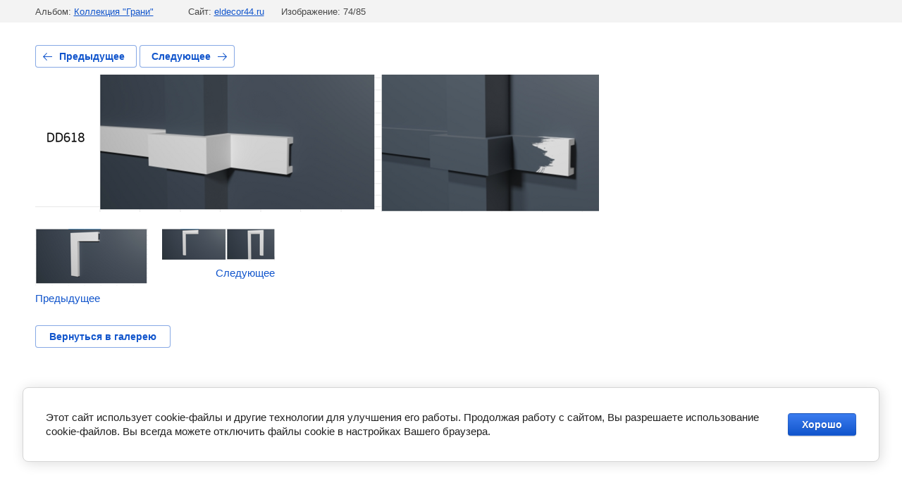

--- FILE ---
content_type: text/html; charset=utf-8
request_url: https://eldecor44.ru/decor-dizayn/photo/2022-07-28_13-09-39
body_size: 3081
content:
			
	
	
	




	






	<!doctype html>
	<html lang="ru">
	<head>
		<meta charset="UTF-8">
		<meta name="robots" content="all"/>
		<title>2022-07-28_13-09-39</title>
<!-- assets.top -->
<meta property="og:image" content="https://eldecor44.ru/d/191_20180411114758_6e38b8666e2e3b29e5556b2645294813.png">
<meta name="twitter:image" content="https://eldecor44.ru/d/191_20180411114758_6e38b8666e2e3b29e5556b2645294813.png">
<meta property="og:image:width" content="350">
<meta property="og:image:height" content="350">
<meta property="og:type" content="website">
<meta property="og:url" content="https://eldecor44.ru/decor-dizayn/photo/2022-07-28_13-09-39">
<meta property="og:site_name" content="http://eldecor44.ru">
<meta property="fb:admins" content="https://www.facebook.com/profile.php?id=100004788757462">
<meta property="fb:pages" content="https://www.facebook.com/Элит-Декор-755472377940084/">
<meta property="vk:app_id" content="https://vk.com/eldecor44">
<meta name="twitter:card" content="summary">
<!-- /assets.top -->

		<meta http-equiv="Content-Type" content="text/html; charset=UTF-8" />
		<meta name="description" content="2022-07-28_13-09-39" />
		<meta name="keywords" content="2022-07-28_13-09-39" />
		<meta name="viewport" content="width=device-width, initial-scale=1.0, maximum-scale=1.0, user-scalable=no">
		<meta name="yandex-verification" content="0dd0a33635b1c86f" />
<link rel='stylesheet' type='text/css' href='/shared/highslide-4.1.13/highslide.min.css'/>
<script type='text/javascript' src='/shared/highslide-4.1.13/highslide-full.packed.js'></script>
<script type='text/javascript'>
hs.graphicsDir = '/shared/highslide-4.1.13/graphics/';
hs.outlineType = null;
hs.showCredits = false;
hs.lang={cssDirection:'ltr',loadingText:'Загрузка...',loadingTitle:'Кликните чтобы отменить',focusTitle:'Нажмите чтобы перенести вперёд',fullExpandTitle:'Увеличить',fullExpandText:'Полноэкранный',previousText:'Предыдущий',previousTitle:'Назад (стрелка влево)',nextText:'Далее',nextTitle:'Далее (стрелка вправо)',moveTitle:'Передвинуть',moveText:'Передвинуть',closeText:'Закрыть',closeTitle:'Закрыть (Esc)',resizeTitle:'Восстановить размер',playText:'Слайд-шоу',playTitle:'Слайд-шоу (пробел)',pauseText:'Пауза',pauseTitle:'Приостановить слайд-шоу (пробел)',number:'Изображение %1/%2',restoreTitle:'Нажмите чтобы посмотреть картинку, используйте мышь для перетаскивания. Используйте клавиши вперёд и назад'};</script>

            <!-- 46b9544ffa2e5e73c3c971fe2ede35a5 -->
            <script src='/shared/s3/js/lang/ru.js'></script>
            <script src='/shared/s3/js/common.min.js'></script>
        <link rel='stylesheet' type='text/css' href='/shared/s3/css/calendar.css' /><link rel="icon" href="/favicon.ico" type="image/x-icon">
<link rel="apple-touch-icon" href="/touch-icon-iphone.png">
<link rel="apple-touch-icon" sizes="76x76" href="/touch-icon-ipad.png">
<link rel="apple-touch-icon" sizes="120x120" href="/touch-icon-iphone-retina.png">
<link rel="apple-touch-icon" sizes="152x152" href="/touch-icon-ipad-retina.png">
<meta name="msapplication-TileImage" content="/touch-w8-mediumtile.png"/>
<meta name="msapplication-square70x70logo" content="/touch-w8-smalltile.png" />
<meta name="msapplication-square150x150logo" content="/touch-w8-mediumtile.png" />
<meta name="msapplication-wide310x150logo" content="/touch-w8-widetile.png" />
<meta name="msapplication-square310x310logo" content="/touch-w8-largetile.png" />

<!--s3_require-->
<link rel="stylesheet" href="/g/basestyle/1.0.1/gallery2/gallery2.css" type="text/css"/>
<link rel="stylesheet" href="/g/basestyle/1.0.1/cookie.message/cookie.message.css" type="text/css"/>
<link rel="stylesheet" href="/g/basestyle/1.0.1/gallery2/gallery2.blue.css" type="text/css"/>
<script type="text/javascript" src="/g/basestyle/1.0.1/gallery2/gallery2.js" async></script>
<link rel="stylesheet" href="/g/s3/lp/lpc.v4/css/styles.css" type="text/css"/>
<link rel="stylesheet" href="/g/s3/lp/cookie.message/__landing_page_content_global.css" type="text/css"/>
<link rel="stylesheet" href="/g/s3/lp/cookie.message/colors_lpc.css" type="text/css"/>
<link rel="stylesheet" href="/g/basestyle/1.0.1/cookie.message/cookie.message.blue.css" type="text/css"/>
<script type="text/javascript" src="/g/basestyle/1.0.1/cookie.message/cookie.message.js" async></script>
<!--/s3_require-->

	</head>
	<body>
		<div class="g-page g-page-gallery2 g-page-gallery2--photo">

		
		
			<div class="g-panel g-panel--fill g-panel--no-rounded g-panel--fixed-top">
	<div class="g-gallery2-info ">
					<div class="g-gallery2-info__item">
				<div class="g-gallery2-info__item-label">Альбом:</div>
				<a href="/decor-dizayn/album/kollekciya-grani" class="g-gallery2-info__item-value">Коллекция &quot;Грани&quot;</a>
			</div>
				<div class="g-gallery2-info__item">
			<div class="g-gallery2-info__item-label">Сайт:</div>
			<a href="//eldecor44.ru" class="g-gallery2-info__item-value">eldecor44.ru</a>

			<div class="g-gallery2-info__item-label">Изображение: 74/85</div>
		</div>
	</div>
</div>
			<h1></h1>
			
										
										
			
			
			<a href="/decor-dizayn/photo/2022-07-28_13-09-50" class="g-button g-button--invert g-button--arr-left">Предыдущее</a>
			<a href="/decor-dizayn/photo/2022-07-28_13-09-28" class="g-button g-button--invert g-button--arr-right">Следующее</a>

			
			<div class="g-gallery2-preview ">
	<img src="/thumb/2/mgJh8TjwzuQyfWHpQaDmAg/800r600/d/2022-07-28_13-09-39.png">
</div>

			
			<a href="/decor-dizayn/photo/2022-07-28_13-09-50" class="g-gallery2-thumb g-gallery2-thumb--prev">
	<span class="g-gallery2-thumb__image"><img src="/thumb/2/MNrhg4murF7iv9zKe6SOzA/160r120/d/2022-07-28_13-09-50.png"></span>
	<span class="g-link g-link--arr-left">Предыдущее</span>
</a>
			
			<a href="/decor-dizayn/photo/2022-07-28_13-09-28" class="g-gallery2-thumb g-gallery2-thumb--next">
	<span class="g-gallery2-thumb__image"><img src="/thumb/2/i_0Om6Q7rSNFOP_TOglx6A/160r120/d/2022-07-28_13-09-28.png"></span>
	<span class="g-link g-link--arr-right">Следующее</span>
</a>
			
			<div class="g-line"><a href="/decor-dizayn/album/kollekciya-grani" class="g-button g-button--invert">Вернуться в галерею</a></div>

		
			</div>

	
<!-- assets.bottom -->
<!-- </noscript></script></style> -->
<script src="/my/s3/js/site.min.js?1768462484" ></script>
<script src="https://cp.onicon.ru/loader/59676b0e2866883f568b45c1.js" data-auto async></script>
<script >/*<![CDATA[*/
var megacounter_key="e48c21f8e97ae277522cba5ec4434f57";
(function(d){
    var s = d.createElement("script");
    s.src = "//counter.megagroup.ru/loader.js?"+new Date().getTime();
    s.async = true;
    d.getElementsByTagName("head")[0].appendChild(s);
})(document);
/*]]>*/</script>
	
		
		
				<!--noindex-->
		<div id="s3-cookie-message" class="s3-cookie-message-wrap">
			<div class="s3-cookie-message">
				<div class="s3-cookie-message__text">
					Этот сайт использует cookie-файлы и другие технологии для улучшения его работы. Продолжая работу с сайтом, Вы разрешаете использование cookie-файлов. Вы всегда можете отключить файлы cookie в настройках Вашего браузера.
				</div>
				<div class="s3-cookie-message__btn">
					<div id="s3-cookie-message__btn" class="g-button">
						Хорошо
					</div>
				</div>
			</div>
		</div>
		<!--/noindex-->
	
	
<script >/*<![CDATA[*/
$ite.start({"sid":1596658,"vid":1605222,"aid":1895582,"stid":4,"cp":21,"active":true,"domain":"eldecor44.ru","lang":"ru","trusted":false,"debug":false,"captcha":3,"onetap":[{"provider":"vkontakte","provider_id":"51937015","code_verifier":"ZkYjDjYFN13NlWjNgJzMN4QWmMTDmm2JYYDzEAlON2m"}]});
/*]]>*/</script>
<!-- /assets.bottom -->
</body>
	</html>


--- FILE ---
content_type: text/javascript
request_url: https://counter.megagroup.ru/e48c21f8e97ae277522cba5ec4434f57.js?r=&s=1280*720*24&u=https%3A%2F%2Feldecor44.ru%2Fdecor-dizayn%2Fphoto%2F2022-07-28_13-09-39&t=2022-07-28_13-09-39&fv=0,0&en=1&rld=0&fr=0&callback=_sntnl1768552533109&1768552533109
body_size: 87
content:
//:1
_sntnl1768552533109({date:"Fri, 16 Jan 2026 08:35:33 GMT", res:"1"})